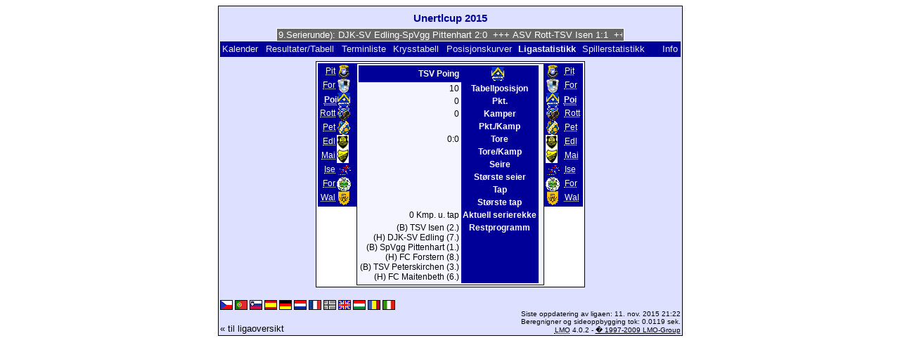

--- FILE ---
content_type: text/html; charset=UTF-8
request_url: https://klarakolumna.bplaced.net/lmo/lmo.php?action=stats&file=Unertlcup%202015.l98&stat1=3&stat2=3&lmouserlang=Norsk
body_size: 2751
content:
<!DOCTYPE HTML PUBLIC "-//W3C//DTD HTML 4.01 Transitional//EN"
					"http://www.w3.org/TR/html4/loose.dtd">
<html lang="de">
<head>
<title>Unertlcup 2015</title>
<meta http-equiv="Content-Type" content="text/html; charset=utf-8">

  <link type='text/css' rel='stylesheet' href='https://klarakolumna.bplaced.net/lmo/lmo-style-nc.php'>
  <style type='text/css'>@import url('https://klarakolumna.bplaced.net/lmo/lmo-style.php');</style>
</head>
<body>
  <div align="center">
    <table class="lmoMain" cellspacing="0" cellpadding="0" border="0">
      <tr>
        <td colspan="2" align="center"><h1>Unertlcup 2015</h1></td>
      </tr>
      <tr>
        <td colspan="2" align="center">  <div align="center">    <script type="text/javascript">  var msg1teed9=" +++ Unertlcup 2015 (9.Serierunde): DJK-SV Edling-SpVgg Pittenhart 2:0  +++ ASV Rott-TSV Isen 1:1  +++ FC Forstern-TSV Peterskirchen 0:3  +++ FC Maitenbeth-SV Walpertskirchen 3:0  +++  ";
  var laengeteed9=msg1teed9.length;
  var timerIDteed9 = null;
  var timerRunningteed9 = false;
  var idteed9,pauseteed9=0,positionteed9=0;
  function marqueeteed9(){
    var i,k,msg=msg1teed9;
    k=(60/msg.length)+1;
    for(i=0;i<=k;i++) msg+=""+msg;
    document.teed9.marquee.value=msg.substring(positionteed9,positionteed9+120);
    if(positionteed9++==laengeteed9) positionteed9=0;
    id=setTimeout("marqueeteed9()",1000/10.1);
    }
  function actionteed9(){
    if(!pause) {
      clearTimeout(id);
      pause=1;
      }
    else{
      marquee();
      pause=0;
    }
  }
  if (laengeteed9>0) {
    if (document.layers) {  //Bug in NN4 -> Keine Styles erlaubt
      document.write('<form name="teed9"><input type="text" name="marquee" SIZE="60" readonly><\/form>');
    }else{
      document.write('<form name="teed9" style="margin:0 auto;"><input style="background:#666;color:#fff;border:1px solid #fff;" type="text" name="marquee" SIZE="60" readonly><\/form>');
    }
    marqueeteed9();
  }
    </script>

    <noscript>
    <marquee style='background:#666;color:#fff;width:60ex;border:1px solid #fff;'> +++ Unertlcup 2015 (9.Serierunde): DJK-SV Edling-SpVgg Pittenhart 2:0  +++ ASV Rott-TSV Isen 1:1  +++ FC Forstern-TSV Peterskirchen 0:3  +++ FC Maitenbeth-SV Walpertskirchen 3:0  +++  </marquee>
    </noscript>
  </div></td>
      </tr>
      <tr>
        <td class="lmoMenu" align="left"><a href='/lmo/lmo.php?file=Unertlcup 2015.l98&amp;action=cal&amp;st=9' title='Viser kalenderen til ligaen'>Kalender</a>&nbsp;&nbsp;<a href='/lmo/lmo.php?file=Unertlcup 2015.l98&amp;action=results' title='Viser resultatene og tabellen for en bestemt serierunde'>Resultater/Tabell</a>&nbsp;&nbsp;<a href='/lmo/lmo.php?file=Unertlcup 2015.l98&amp;action=program' title='Viser terminlisten til et lag'>Terminliste</a>&nbsp;&nbsp;<a href='/lmo/lmo.php?file=Unertlcup 2015.l98&amp;action=cross' title='Viser alle resultatene på en side'>Krysstabell</a>&nbsp;&nbsp;<a href='/lmo/lmo.php?file=Unertlcup 2015.l98&amp;action=graph&amp;stat1=3&amp;stat2=0' title='Visning av posisjonskurver'>Posisjonskurver</a>&nbsp;&nbsp;Ligastatistikk&nbsp;&nbsp;<a href='/lmo/lmo.php?file=Unertlcup 2015.l98&amp;action=spieler' title='Vise spillerstatistikk'>Spillerstatistikk</a>&nbsp;&nbsp;&nbsp;&nbsp;<td class="lmoMenu" align="right"><a href='/lmo/lmo.php?file=Unertlcup 2015.l98&amp;action=info' title='Informasjon om dette php skriptet og dets forfattere'>Info</a></td>
      </tr>
      <tr>
        <td colspan="2" align="center">
<table class="lmoMiddle" cellspacing="0" cellpadding="0" border="0">
  <tr>
    <td valign="top" align="center">
      <table class="lmoMenu" cellspacing="0" cellpadding="0" border="0">        <tr>
          <td align="right">
            <abbr title="Statistikk 1 fra SpVgg Pittenhart">            <a href="/lmo/lmo.php?action=stats&amp;file=Unertlcup 2015.l98&amp;stat1=1&amp;stat2=3">Pit</a></abbr>
          </td>
          <td><img src='https://klarakolumna.bplaced.net/lmo/img/teams/small/SpVgg%20Pittenhart.gif' width="20" height="20"  alt='' /> &nbsp;</td>
        </tr>        <tr>
          <td align="right">
            <abbr title="Statistikk 1 fra SG Forsting/Steinhoering">            <a href="/lmo/lmo.php?action=stats&amp;file=Unertlcup 2015.l98&amp;stat1=2&amp;stat2=3">For</a></abbr>
          </td>
          <td><img src='https://klarakolumna.bplaced.net/lmo/img/teams/small/SG%20ForstingSteinhoering.gif' width="20" height="20"  alt='' /> &nbsp;</td>
        </tr>        <tr>
          <td align="right">
            <abbr title="Statistikk 1 fra TSV Poing">Poi</abbr>
          </td>
          <td><img src='https://klarakolumna.bplaced.net/lmo/img/teams/small/TSV%20Poing.gif' width="20" height="20"  alt='' /> &nbsp;</td>
        </tr>        <tr>
          <td align="right">
            <abbr title="Statistikk 1 fra ASV Rott">            <a href="/lmo/lmo.php?action=stats&amp;file=Unertlcup 2015.l98&amp;stat1=4&amp;stat2=3">Rott</a></abbr>
          </td>
          <td><img src='https://klarakolumna.bplaced.net/lmo/img/teams/small/ASV%20Rott.gif' width="20" height="20"  alt='' /> &nbsp;</td>
        </tr>        <tr>
          <td align="right">
            <abbr title="Statistikk 1 fra TSV Peterskirchen">            <a href="/lmo/lmo.php?action=stats&amp;file=Unertlcup 2015.l98&amp;stat1=5&amp;stat2=3">Pet</a></abbr>
          </td>
          <td><img src='https://klarakolumna.bplaced.net/lmo/img/teams/small/TSV%20Peterskirchen.gif' width="20" height="20"  alt='' /> &nbsp;</td>
        </tr>        <tr>
          <td align="right">
            <abbr title="Statistikk 1 fra DJK-SV Edling">            <a href="/lmo/lmo.php?action=stats&amp;file=Unertlcup 2015.l98&amp;stat1=6&amp;stat2=3">Edl</a></abbr>
          </td>
          <td><img src='https://klarakolumna.bplaced.net/lmo/img/teams/small/DJK-SV%20Edling.gif' width="17" height="20"  alt='' /> &nbsp;</td>
        </tr>        <tr>
          <td align="right">
            <abbr title="Statistikk 1 fra FC Maitenbeth">            <a href="/lmo/lmo.php?action=stats&amp;file=Unertlcup 2015.l98&amp;stat1=7&amp;stat2=3">Mai</a></abbr>
          </td>
          <td><img src='https://klarakolumna.bplaced.net/lmo/img/teams/small/FC%20Maitenbeth.gif' width="17" height="20"  alt='' /> &nbsp;</td>
        </tr>        <tr>
          <td align="right">
            <abbr title="Statistikk 1 fra TSV Isen">            <a href="/lmo/lmo.php?action=stats&amp;file=Unertlcup 2015.l98&amp;stat1=8&amp;stat2=3">Ise</a></abbr>
          </td>
          <td><img src='https://klarakolumna.bplaced.net/lmo/img/teams/small/TSV%20Isen.gif' width="20" height="20"  alt='' /> &nbsp;</td>
        </tr>        <tr>
          <td align="right">
            <abbr title="Statistikk 1 fra FC Forstern">            <a href="/lmo/lmo.php?action=stats&amp;file=Unertlcup 2015.l98&amp;stat1=9&amp;stat2=3">For</a></abbr>
          </td>
          <td><img src='https://klarakolumna.bplaced.net/lmo/img/teams/small/FC%20Forstern.gif' width="20" height="20"  alt='' /> &nbsp;</td>
        </tr>        <tr>
          <td align="right">
            <abbr title="Statistikk 1 fra SV Walpertskirchen">            <a href="/lmo/lmo.php?action=stats&amp;file=Unertlcup 2015.l98&amp;stat1=10&amp;stat2=3">Wal</a></abbr>
          </td>
          <td><img src='https://klarakolumna.bplaced.net/lmo/img/teams/small/SV%20Walpertskirchen.gif' width="20" height="20"  alt='' /> &nbsp;</td>
        </tr>      </table>
    </td>
    <td valign="top" align="center">
      <table class="lmoInner" cellspacing="0" cellpadding="0" border="0">        <tr>
          <th align="right">TSV Poing</th>
          <th align="center"><img src='https://klarakolumna.bplaced.net/lmo/img/teams/small/TSV%20Poing.gif' width="20" height="20"  alt='' /> &nbsp;          </th>        </tr>
        <tr>
          <td align="right">10</td>
          <th>Tabellposisjon</th>
                  </tr>
        <tr>
          <td align="right">0</td>
          <th>Pkt.</th>
                  </tr>
        <tr>
          <td align="right">0</td>
          <th>Kamper</th>
                  </tr>
        <tr>
          <td align="right"></td>
          <th>Pkt./Kamp</th>
                  </tr>
        <tr>
          <td align="right">0:0</td>
          <th>Tore</th>
                  </tr>
        <tr>
          <td align="right"></td>
          <th>Tore/Kamp</th>
                  </tr>
        <tr>
          <td align="right"></td>
          <th>Seire</th>
                  </tr>
        <tr>
          <td align="right">&nbsp;</td>
          <th valign="top">Største seier</th>
                  </tr>
        <tr>
          <td align="right"></td>
          <th>Tap</th>
                  </tr>
        <tr>
          <td align="right">&nbsp;</td>
          <th valign="top">Største tap</th>
                  </tr>
        <tr>
          <td align="right">0 Kmp. u. tap</td>
          <th valign="top">Aktuell serierekke</th>
                  </tr>

<!-- OUTPUT Restprogramm START--><tr><td align="right" valign="top">(B)&nbsp;TSV Isen&nbsp;(2.)<br />(H)&nbsp;DJK-SV Edling&nbsp;(7.)<br />(B)&nbsp;SpVgg Pittenhart&nbsp;(1.)<br />(H)&nbsp;FC Forstern&nbsp;(8.)<br />(B)&nbsp;TSV Peterskirchen&nbsp;(3.)<br />(H)&nbsp;FC Maitenbeth&nbsp;(6.)<br /></td><th valign="top">Restprogramm</th><td align="left" valign="top"></td></tr><!-- OUTPUT Restprogramm ENDE-->      </table>
    </td>
    <td valign="top" align="center">
      <table class="lmoMenu" cellspacing="0" cellpadding="0" border="0">        <tr>
          <td><img src='https://klarakolumna.bplaced.net/lmo/img/teams/small/SpVgg%20Pittenhart.gif' width="20" height="20"  alt='' /> &nbsp;</td>
          <td align="left">
            <abbr title="Statistikk 1 fra SpVgg Pittenhart"><a href="/lmo/lmo.php?action=stats&amp;file=Unertlcup 2015.l98&amp;stat1=3&amp;stat2=1">Pit</a></abbr>
          </td>
        </tr>        <tr>
          <td><img src='https://klarakolumna.bplaced.net/lmo/img/teams/small/SG%20ForstingSteinhoering.gif' width="20" height="20"  alt='' /> &nbsp;</td>
          <td align="left">
            <abbr title="Statistikk 1 fra SG Forsting/Steinhoering"><a href="/lmo/lmo.php?action=stats&amp;file=Unertlcup 2015.l98&amp;stat1=3&amp;stat2=2">For</a></abbr>
          </td>
        </tr>        <tr>
          <td><img src='https://klarakolumna.bplaced.net/lmo/img/teams/small/TSV%20Poing.gif' width="20" height="20"  alt='' /> &nbsp;</td>
          <td align="left">
            <abbr title="Statistikk 1 fra TSV Poing">Poi</abbr>
          </td>
        </tr>        <tr>
          <td><img src='https://klarakolumna.bplaced.net/lmo/img/teams/small/ASV%20Rott.gif' width="20" height="20"  alt='' /> &nbsp;</td>
          <td align="left">
            <abbr title="Statistikk 1 fra ASV Rott"><a href="/lmo/lmo.php?action=stats&amp;file=Unertlcup 2015.l98&amp;stat1=3&amp;stat2=4">Rott</a></abbr>
          </td>
        </tr>        <tr>
          <td><img src='https://klarakolumna.bplaced.net/lmo/img/teams/small/TSV%20Peterskirchen.gif' width="20" height="20"  alt='' /> &nbsp;</td>
          <td align="left">
            <abbr title="Statistikk 1 fra TSV Peterskirchen"><a href="/lmo/lmo.php?action=stats&amp;file=Unertlcup 2015.l98&amp;stat1=3&amp;stat2=5">Pet</a></abbr>
          </td>
        </tr>        <tr>
          <td><img src='https://klarakolumna.bplaced.net/lmo/img/teams/small/DJK-SV%20Edling.gif' width="17" height="20"  alt='' /> &nbsp;</td>
          <td align="left">
            <abbr title="Statistikk 1 fra DJK-SV Edling"><a href="/lmo/lmo.php?action=stats&amp;file=Unertlcup 2015.l98&amp;stat1=3&amp;stat2=6">Edl</a></abbr>
          </td>
        </tr>        <tr>
          <td><img src='https://klarakolumna.bplaced.net/lmo/img/teams/small/FC%20Maitenbeth.gif' width="17" height="20"  alt='' /> &nbsp;</td>
          <td align="left">
            <abbr title="Statistikk 1 fra FC Maitenbeth"><a href="/lmo/lmo.php?action=stats&amp;file=Unertlcup 2015.l98&amp;stat1=3&amp;stat2=7">Mai</a></abbr>
          </td>
        </tr>        <tr>
          <td><img src='https://klarakolumna.bplaced.net/lmo/img/teams/small/TSV%20Isen.gif' width="20" height="20"  alt='' /> &nbsp;</td>
          <td align="left">
            <abbr title="Statistikk 1 fra TSV Isen"><a href="/lmo/lmo.php?action=stats&amp;file=Unertlcup 2015.l98&amp;stat1=3&amp;stat2=8">Ise</a></abbr>
          </td>
        </tr>        <tr>
          <td><img src='https://klarakolumna.bplaced.net/lmo/img/teams/small/FC%20Forstern.gif' width="20" height="20"  alt='' /> &nbsp;</td>
          <td align="left">
            <abbr title="Statistikk 1 fra FC Forstern"><a href="/lmo/lmo.php?action=stats&amp;file=Unertlcup 2015.l98&amp;stat1=3&amp;stat2=9">For</a></abbr>
          </td>
        </tr>        <tr>
          <td><img src='https://klarakolumna.bplaced.net/lmo/img/teams/small/SV%20Walpertskirchen.gif' width="20" height="20"  alt='' /> &nbsp;</td>
          <td align="left">
            <abbr title="Statistikk 1 fra SV Walpertskirchen"><a href="/lmo/lmo.php?action=stats&amp;file=Unertlcup 2015.l98&amp;stat1=3&amp;stat2=10">Wal</a></abbr>
          </td>
        </tr>      </table>
    </td>
  </tr>
</table></td>
      </tr>
      <tr>
        <td colspan="2" align="center">        <table width="100%" cellspacing="0" cellpadding="0" border="0">
          <tr>           <td align="center">            </td>
            <td align="center">            </td>
          </tr>
        </table></td>
      </tr>
      <tr>
        <td class="lmoFooter" colspan="2" align="left"><a href='/lmo/lmo.php?action=stats&amp;file=Unertlcup%202015.l98&amp;stat1=3&amp;stat2=3&amp;lmouserlang=Cestina' title='Cestina'><img src='https://klarakolumna.bplaced.net/lmo/img/Cestina.gif' border='1' title='Cestina' alt='Cestina'></a> <a href='/lmo/lmo.php?action=stats&amp;file=Unertlcup%202015.l98&amp;stat1=3&amp;stat2=3&amp;lmouserlang=Portugues' title='Portugues'><img src='https://klarakolumna.bplaced.net/lmo/img/Portugues.gif' border='1' title='Portugues' alt='Portugues'></a> <a href='/lmo/lmo.php?action=stats&amp;file=Unertlcup%202015.l98&amp;stat1=3&amp;stat2=3&amp;lmouserlang=Slovenskega' title='Slovenskega'><img src='https://klarakolumna.bplaced.net/lmo/img/Slovenskega.gif' border='1' title='Slovenskega' alt='Slovenskega'></a> <a href='/lmo/lmo.php?action=stats&amp;file=Unertlcup%202015.l98&amp;stat1=3&amp;stat2=3&amp;lmouserlang=Espanol' title='Espanol'><img src='https://klarakolumna.bplaced.net/lmo/img/Espanol.gif' border='1' title='Espanol' alt='Espanol'></a> <a href='/lmo/lmo.php?action=stats&amp;file=Unertlcup%202015.l98&amp;stat1=3&amp;stat2=3&amp;lmouserlang=Deutsch' title='Deutsch'><img src='https://klarakolumna.bplaced.net/lmo/img/Deutsch.gif' border='1' title='Deutsch' alt='Deutsch'></a> <a href='/lmo/lmo.php?action=stats&amp;file=Unertlcup%202015.l98&amp;stat1=3&amp;stat2=3&amp;lmouserlang=Nederlands' title='Nederlands'><img src='https://klarakolumna.bplaced.net/lmo/img/Nederlands.gif' border='1' title='Nederlands' alt='Nederlands'></a> <a href='/lmo/lmo.php?action=stats&amp;file=Unertlcup%202015.l98&amp;stat1=3&amp;stat2=3&amp;lmouserlang=Francais' title='Francais'><img src='https://klarakolumna.bplaced.net/lmo/img/Francais.gif' border='1' title='Francais' alt='Francais'></a> <img title='Norsk' src='https://klarakolumna.bplaced.net/lmo/img/Norsk.selected.gif' border='1' alt='Norsk'> <a href='/lmo/lmo.php?action=stats&amp;file=Unertlcup%202015.l98&amp;stat1=3&amp;stat2=3&amp;lmouserlang=English' title='English'><img src='https://klarakolumna.bplaced.net/lmo/img/English.gif' border='1' title='English' alt='English'></a> <a href='/lmo/lmo.php?action=stats&amp;file=Unertlcup%202015.l98&amp;stat1=3&amp;stat2=3&amp;lmouserlang=Magyar' title='Magyar'><img src='https://klarakolumna.bplaced.net/lmo/img/Magyar.gif' border='1' title='Magyar' alt='Magyar'></a> <a href='/lmo/lmo.php?action=stats&amp;file=Unertlcup%202015.l98&amp;stat1=3&amp;stat2=3&amp;lmouserlang=Romanian' title='Romanian'><img src='https://klarakolumna.bplaced.net/lmo/img/Romanian.gif' border='1' title='Romanian' alt='Romanian'></a> <a href='/lmo/lmo.php?action=stats&amp;file=Unertlcup%202015.l98&amp;stat1=3&amp;stat2=3&amp;lmouserlang=Italiano' title='Italiano'><img src='https://klarakolumna.bplaced.net/lmo/img/Italiano.gif' border='1' title='Italiano' alt='Italiano'></a> &nbsp;</td>
      </tr>
      <tr>
        <td colspan="2">
          <table width="100%" cellspacing="0" cellpadding="0" border="0">
            <tr>
              <td valign="bottom" align="left"><a href='/lmo/lmo.php' title='Her kan du laste en annen liga'>« til ligaoversikt</a>&nbsp;&nbsp;&nbsp;</td>
              <td class="lmoFooter" valign="bottom" align="right">Siste oppdatering av ligaen:&nbsp;11. nov. 2015 21:22<br>Beregnigner og sideoppbygging tok: 0.0119 sek.<br><acronym title="Liga Manager Online">LMO</acronym> 4.0.2 - <a href="http://www.liga-manager-online.de/" title="Click here to get informations about this script">� 1997-2009 LMO-Group</a></td>
            </tr>
    	    </table>
        </td>
      </tr>
    </table>
  </div>
</body>
</html>